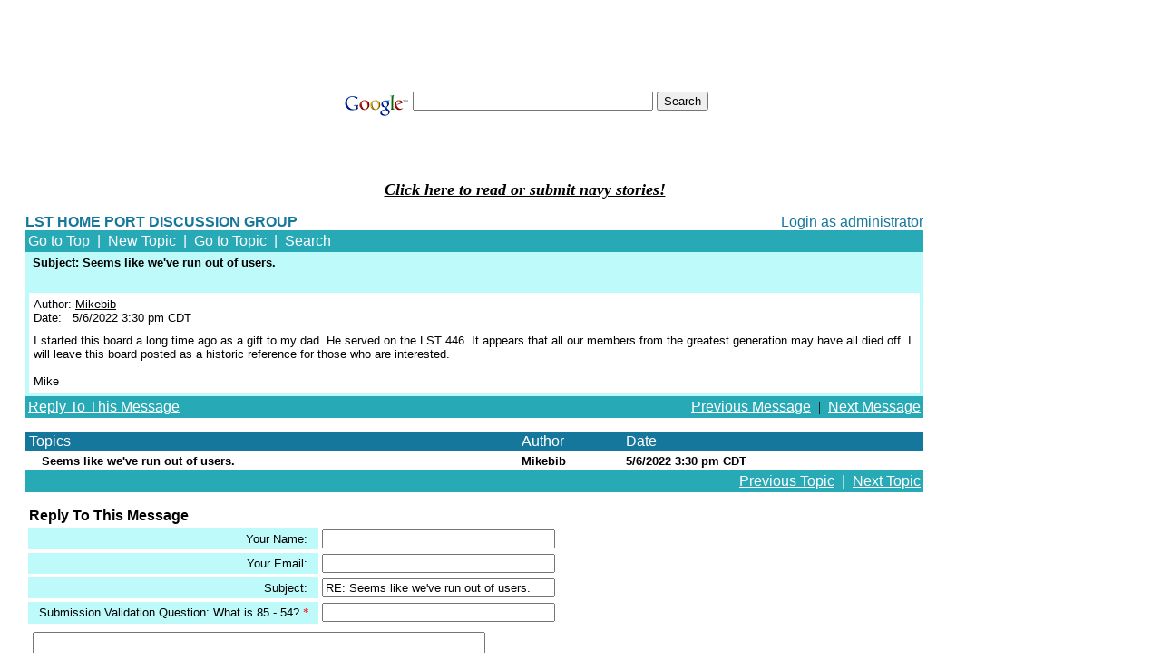

--- FILE ---
content_type: text/html
request_url: http://boardserver.superstats.com/read.html?collapse=&uid=2739914&u=mikebib&id=2030&loc=0&thread=2030&f=1&u=mikebib
body_size: 14387
content:
<HTML>
<HEAD>
<TITLE>LST Home Port Discussion Group</TITLE>
</HEAD>

<body bgcolor='#FFFFFF' TEXT="#000000" LINK="#000000" VLINK="#000000" ALINK="#e0890d" leftmargin=25 topmargin=4>
<script language = 'javascript'>document.cookie="ec_demo_orig_campaign=;expires=Fri, 22 Aug 2005 10:00:00 GMT"</script><!--SUPERSTATS GLOBAL CODE FOR USER global_stats8 [boardserver] WILL APPEAR HERE ONCE LIVE--><TABLE BORDER=0 WIDTH="90%" ALIGN=LEFT ><TR><TD>
<script type="text/javascript"><!--
google_ad_client = "pub-4971710882871440";
google_ad_width = 728;
google_ad_height = 90;
google_ad_format = "728x90_as";
google_ad_type = "text_image";
google_ad_channel = "";
//-->
</script>
<script type="text/javascript"
  src="http://pagead2.googlesyndication.com/pagead/show_ads.js">
</script>

<!-- Search Google -->
<center>
<form method="get" action="http://www.google.com/custom" target="google_window">
<table bgcolor="#ffffff">
<tr><td nowrap="nowrap" valign="top" align="left" height="32">
<a href="http://www.google.com/">
<img src="http://www.google.com/logos/Logo_25wht.gif" border="0" alt="Google" align="middle"></img></a>
<label for="sbi" style="display: none">Enter your search terms</label>
<input type="text" name="q" size="31" maxlength="255" value="" id="sbi"></input>
<label for="sbb" style="display: none">Submit search form</label>
<input type="submit" name="sa" value="Search" id="sbb"></input>
<input type="hidden" name="client" value="pub-4971710882871440"></input>
<input type="hidden" name="forid" value="1"></input>
<input type="hidden" name="ie" value="ISO-8859-1"></input>
<input type="hidden" name="oe" value="ISO-8859-1"></input>
<input type="hidden" name="cof" value="GALT:#008000;GL:1;DIV:#336699;VLC:663399;AH:center;BGC:FFFFFF;LBGC:336699;ALC:0000FF;LC:0000FF;T:000000;GFNT:0000FF;GIMP:0000FF;FORID:1"></input>
<input type="hidden" name="hl" value="en"></input>
</td></tr></table>
</form>
</center>
<!-- Search Google -->
<script type="text/javascript"><!--
google_ad_client = "pub-4971710882871440";
google_ad_width = 110;
google_ad_height = 32;
google_ad_format = "110x32_as_rimg";
google_cpa_choice = "CAAQlLGkgwIaCF3lZifE8LtJKIy84IEBMAA";
google_ad_channel = "";
//-->
</script>
<script type="text/javascript" src="http://pagead2.googlesyndication.com/pagead/show_ads.js">
</script>
 </p>
          <p align="center">
          <b><i><font size="+1" color="#0000AF"><a href="http://www.abiz4me.com/father/LST%20New%20Stories">Click here to read or submit navy stories!</a></font></i></b>
          </p>
<!--<div align=center>-->
<!-- ************* BOARDNAME/LOGIN TABLE *************-->
<table cellspacing=0 cellpadding=0 width="90%">
	<tr>
		<td align=left>
						<font face='arial, verdana, helvetica' size=3 color="#16779D">
			<b>LST HOME PORT DISCUSSION GROUP</b>
					</td>
		<td align=right>
		  	<!-- ********* LOGIN AS ADMIN HERE!!!!!! ************ -->
			<a href="manager.html"><font face='arial, verdana, helvetica' color="#16779D" size='3'>Login as administrator</a>		</td>
	</tr>
</table>
<table width="90%" cellspacing="0" cellpadding="3" border="0">
<tr>
    <td align="left"  bgcolor="#28A9B6"><FONT FACE='arial, verdana, helvetica' COLOR='#FFFFFF' SIZE='3' ><div class=nav><FONT face='arial, verdana, helvetica' color='#FFFFFF' size='3'><a href="list.html?collapse=&f=1&u=mikebib"><FONT face='arial, verdana, helvetica' color='#FFFFFF' size='3'>Go to Top</font></a>&nbsp;&nbsp;|&nbsp;&nbsp;<a href="post.html?collapse=&f=1&u=mikebib"><FONT face='arial, verdana, helvetica' color='#FFFFFF' size='3'>New Topic</font></a>&nbsp;&nbsp;|&nbsp;&nbsp;<a href="list.html?collapse=&thread=2031&action=-1&f=1&u=mikebib"><FONT face='arial, verdana, helvetica' color='#FFFFFF' size='3'>Go to Topic</font></a>&nbsp;&nbsp;|&nbsp;&nbsp;<a href="search.html?collapse=&f=1&u=mikebib"><FONT face='arial, verdana, helvetica' color='#FFFFFF' size='3'>Search</font></a>&nbsp;</font></div></FONT></td>
    </tr>
</table>

<table width="90%" cellspacing="0" cellpadding="4" border="0"  bgcolor="#BEFAFA">
<tr>
    <td><FONT face='arial, verdana, helvetica' color="#000000" size='2'>&nbsp;<b>Subject:&nbsp;Seems like we've run out of users.</b></font></td>
</tr>
<tr>
    <td valign="TOP"><table width="100%" cellspacing="0" cellpadding="5" border="0">
<tr>
    <td  bgcolor="#FFFFFF" width="100%" valign="top"><tt><font face='arial, verdana, helvetica' color="#000000" size='2'>
Author:&nbsp;<a href="mailto:&#109;&#105;&#107;&#101;&#98;&#105;&#98;&#64;&#97;&#111;&#108;&#46;&#99;&#111;&#109;?subject=Seems like we've run out of users.">Mikebib</a><br>
<FONT face='arial, verdana, helvetica' color="#000000" size='2'>Date:&nbsp;&nbsp;&nbsp;5/6/2022 3:30 pm&nbsp;CDT</FONT>
	</td>
</tr>
<tr>
	<!--<td width="100%" style="font-size: 6px;">-->&nbsp;<!--</font></td>-->
</tr>
<tr>
	<td  bgcolor="#FFFFFF" width="100%" valign="top"><FONT face='arial, verdana, helvetica' color="#000000" size='2'>
I started this board a long time ago as a gift to my dad. He served on the LST 446. It appears that all our members from the greatest generation may have all died off. I will leave this board posted as a historic reference for those who are interested.<BR>
<BR>
Mike</font></tt></td>
</tr>
</table>
</td>
</tr>
</table>
<table width="90%" cellspacing="0" cellpadding="3" border="0">
<tr>
    <td valign="TOP"  bgcolor="#28A9B6"> <a href="#REPLY"><FONT face='arial, verdana, helvetica' color='#FFFFFF' size='3'>Reply To This Message</a></font></td>
    <td align="right"  bgcolor="#28A9B6"><div class=nav>&nbsp;<a href="read.html?&thread=2030&action=1&f=1&u=mikebib&loc=0&&f=1&u=mikebib"><FONT face='arial, verdana, helvetica' color='#FFFFFF' size='3'>Previous Message</a></font>&nbsp;&nbsp;|&nbsp;&nbsp;<a href="read.html?&thread=2030&action=2&f=1&u=mikebib&loc=0&&f=1&u=mikebib"><FONT face='arial, verdana, helvetica' color='#FFFFFF' size='3'>Next Message</font></a></div></td>
</tr>
</table>
<p>
<TABLE WIDTH="90%" CELLSPACING=0 CELLPADDING=0 BORDER=0>
<TR>
    <TD HEIGHT=21 bgcolor="#16779D"><FONT face='arial, verdana, helvetica' size=3 COLOR="#FFFFFF">&nbsp;Topics</FONT></TD>
    <TD HEIGHT=21 bgcolor="#16779D" ><FONT face='arial, verdana, helvetica' size=3 COLOR="#FFFFFF">Author&nbsp;</FONT></TD>
    <TD HEIGHT=21 bgcolor="#16779D" ><FONT face='arial, verdana, helvetica' size=3 COLOR="#FFFFFF">Date</FONT></TD>
   	
	   
   
     
    <TD HEIGHT=21 bgcolor="#16779D">&nbsp;</td>
      
   <TD HEIGHT=21 bgcolor="#16779D">&nbsp;</td>
   <TD HEIGHT=21 bgcolor="#16779D">&nbsp;</td>
	
</TR>

  
<TR VALIGN=middle>
<TD bgcolor="#FFFFFF"><FONT face='' size=2 COLOR="#000000"><TABLE CELLSPACING=0 CELLPADDING=0 BORDER=0 BGCOLOR="#FFFFFF">
<TR>
<TD><IMG SRC="images/trans.gif" WIDTH=5 HEIGHT=21 BORDER=0><IMG SRC="images/n1.gif" BORDER=0></TD>
<TD><FONT face="arial, verdana, helvetica" size=2 COLOR="#000000">&nbsp;<b>Seems like we've run out of users.</b>&nbsp;&nbsp;</font></TD>
<TD align=right>&nbsp;</TD></TR>
</TABLE></FONT></TD>
<TD bgcolor="#FFFFFF" ><FONT face='arial, verdana, helvetica' size=2 COLOR="#000000"><b>Mikebib</b></FONT></TD>
<TD bgcolor="#FFFFFF" ><FONT face='arial, verdana, helvetica' SIZE=2 COLOR="#000000"><b>5/6/2022 3:30 pm&nbsp;CDT</b></FONT></TD>

<TD bgcolor="#FFFFFF" ><FONT face='arial, verdana, helvetica' SIZE=2 COLOR="#000000"></FONT></TD>

<TD bgcolor="#FFFFFF">
</TD>

	<TD bgcolor="#FFFFFF" align=right >
		</TD>
</TR>
			  
</TABLE>






<A name="REPLY">
<table border=0 cellspacing="0" cellpadding="0" border="0" width=90%>
<tr>
    <td colspan="2">
    <form action="post.html" method="post" enctype="multipart/form-data">
    <input type="Hidden" name="thread" value="2030">
    <input type="Hidden" name="action" value="post">
    <input type="Hidden" name="parent" value="2030">
    <input type="Hidden" name="collapse" value=0>
    <input type="hidden" name="f" value="1">
<input type="hidden" name="u" value="mikebib">
 
      <table cellspacing="0" width="100%" cellpadding="3" border="0"  bgcolor="#28A9B6">
        <tr>
          <td valign="TOP" width=100% align="RIGHT"  bgcolor="#28A9B6"><div class=nav><FONT face='arial, verdana, helvetica' color='#FFFFFF' size='3'>&nbsp;<a href="read.html?&thread=2030&action=1&f=1&u=mikebib&&f=1&u=mikebib"><FONT face='arial, verdana, helvetica' color='#FFFFFF' size='3'>Previous Topic</font></a>&nbsp;&nbsp;|&nbsp;&nbsp;<a href="read.html?&thread=2030&action=2&f=1&u=mikebib&&f=1&u=mikebib"><FONT face='arial, verdana, helvetica' color='#FFFFFF' size='3'>Next Topic</font></a></font></div></td>
        </tr>
      </table>
    </td>
</tr>



<tr>
    <td height="21" colspan="2"><FONT face='arial, verdana, helvetica' size=3> &nbsp;<b>Reply To This Message</FONT></b></td>
</tr>

<!-- Mark's Table --><TR><TD><TABLE BORDER=0 ALIGN=LEFT >
<tr>
    <td align=right nowrap>
	<table border=0 width='100%' cellspacing=0 cellpadding=4><tr><td align=right  bgcolor="#BEFAFA"><font face='arial, verdana, helvetica' color="#000000" size='2'>&nbsp;Your Name:&nbsp;&nbsp;</font></td></tr></table>
    </td>


    <td><input type="Text" name="author" size="30" maxlength="30" value=""></td>
</tr>

<tr>
    <td align=right nowrap>
	<table border=0 width='100%' cellspacing=0 cellpadding=4><tr><td align=right  bgcolor="#BEFAFA"> <font face='arial, verdana, helvetica' color="#000000" size='2'>&nbsp;Your Email:&nbsp;&nbsp;</font></td></tr></table>
</td>
    <td><input type="Text" name="email" size="30" maxlength="50" value=""></td>
</tr>

<tr>
    <td align=right nowrap>
	<table border=0 width='100%' cellspacing=0 cellpadding=4><tr><td align=right  bgcolor="#BEFAFA"><font face='arial, verdana, helvetica' color="#000000" size='2'>&nbsp;Subject:&nbsp;&nbsp;</font></td></tr></table>
    </td>
    <td><input type="Text" name="subject" size="30" maxlength="50" value="RE: Seems like we've run out of users."></td>
</tr>

				<tr>
					<td align=right nowrap>
						<table border=0 width='100%' cellspacing=0 cellpadding=4>
						    <tr>
						        <td align=right  bgcolor="#BEFAFA">
						           <font face='arial, verdana, helvetica' color="#000000" size='2'>&nbsp;
						               Submission Validation Question: What is 85 - 54? </font>				               
						               <font face=\"arial,helvetica\" size=2 color=red>*&nbsp;&nbsp;</font> 
						           </font>
						        </td>
						    </tr>
						 </table>
    				</td>
    				<td><input type="hidden" name="validation_validation" value="2c0081d5e03868f3d980cb1a1a9e0f7d"/>
						<input type="Text" name="validation" size="30" maxlength="50" value=""></font>
					</td>
				</tr>

<tr>
    <td colspan=2 width="100%" nowrap align="left"><table cellpadding="5" cellspacing="0" border="0"><tr><td align="CENTER" valign="TOP"><textarea name="body" cols="60" rows="20" wrap="VIRTUAL"></textarea></td></tr></table></td>
</tr>

<tr>
  <td colspan=2 width="100%" height ="50" align=center valign=middle nowrap>
	<font face=\"arial,helvetica\" size=2 color=red>*</font><font face=\"arial,helvetica\" size=2> indicates required field</font>
  </td>
</tr>

</TABLE><TD></TR><!--MARK's TABLE -->

<tr>
    <td width="100%" colspan="2" align="RIGHT">&nbsp;&nbsp;<input type="Hidden" name="hide" value=" 

Mikebib wrote:
-------------------------------
I started this board a long time ago as a gift to my dad. He served on the LST 446. It appears that all our members from the greatest generation may have all died off. I will leave this board posted as a historic reference for those who are interested.

Mike"><input tabindex="100" type="Button" name="quote" value="Quote" onClick="this.form.body.value=this.form.body.value + this.form.hide.value; this.form.hide.value='';">&nbsp;
     <input type="Submit" name="post" value=" Post ">&nbsp;<br><img src="images/trans.gif" width=3 height=3 border=0>
    </td>
</tr>


</form></TABLE>
<br>
<script type="text/javascript"><!--
google_ad_client = "pub-4971710882871440";
google_ad_width = 728;
google_ad_height = 90;
google_ad_format = "728x90_as";
google_ad_type = "image";
google_ad_channel = "";
//-->
</script>
<script type="text/javascript"
  src="http://pagead2.googlesyndication.com/pagead/show_ads.js">
</script>         
   </b> <P><FONT SIZE="-1" FACE="Arial, Helvetica">On May 21, 2005 a monument was unveiled in Seneca, Illinois, dedicated to all the workers, who built 157 LSTs at the Seneca �Prairie Shipyard� as well as all those who served on any LST during World War II, Korea, and Viet Nam.  The monument contains seals of the US Navy, the US Coast Guard, the British LST Association, and the sponsoring organization, the Illinois LST Association.
    The monument contains a sculpture of an LST on top of the gray marble center section.  On the two flanking black marble sections are etchings of an LST being launched, an LST beached and unloading its cargo of tanks, and a woman shipyard welder.  On the sides of the black sections all 157 LSTs constructed at Seneca are listed The monument stands in Crotty Park in Seneca, on property adjacent to the old Chicago Bridge and Iron shipyard.
    Approximately 500 people from all over the country and Great Britain attended the dedication.  After the dedication, approximately 200 of those in attendance gathered together for a catered lunch.
    About 27,000 people worked at the shipyard during World War II.  A number of those and/or their descendants attended the ceremony.  They are rightly proud of their contribution to the war effort, as is the city of Seneca, Illinois, the home of the �Prairie Shipyard�.
<b>
         </b>
         
                <P><FONT SIZE="-1" FACE="Arial, Helvetica">During World War
         2 there were 1051 LST's (Landing Ship Tank) built to carry
         troops and supplies to American and Allied troops fighting
         in Europe and the Pacific theaters. When WW2 ended most of
         the LST's were scrapped, modified, or given to Navies of
         other countries. Some remained in service and saw action in
         Korea, Viet Nam, and even the Cuban Blockade.</FONT></P>
         
                <P><FONT SIZE="-1" FACE="Arial, Helvetica">A few WW2 type
         LST's remain in service today, but not in the USA.
         </FONT></P>
         
</body>
</TD></TR></TABLE> </div>
</body>
</html>


--- FILE ---
content_type: text/html; charset=utf-8
request_url: https://www.google.com/recaptcha/api2/aframe
body_size: 267
content:
<!DOCTYPE HTML><html><head><meta http-equiv="content-type" content="text/html; charset=UTF-8"></head><body><script nonce="Ha2dj8UD5Yd-ClBWhCowXA">/** Anti-fraud and anti-abuse applications only. See google.com/recaptcha */ try{var clients={'sodar':'https://pagead2.googlesyndication.com/pagead/sodar?'};window.addEventListener("message",function(a){try{if(a.source===window.parent){var b=JSON.parse(a.data);var c=clients[b['id']];if(c){var d=document.createElement('img');d.src=c+b['params']+'&rc='+(localStorage.getItem("rc::a")?sessionStorage.getItem("rc::b"):"");window.document.body.appendChild(d);sessionStorage.setItem("rc::e",parseInt(sessionStorage.getItem("rc::e")||0)+1);localStorage.setItem("rc::h",'1768816365563');}}}catch(b){}});window.parent.postMessage("_grecaptcha_ready", "*");}catch(b){}</script></body></html>